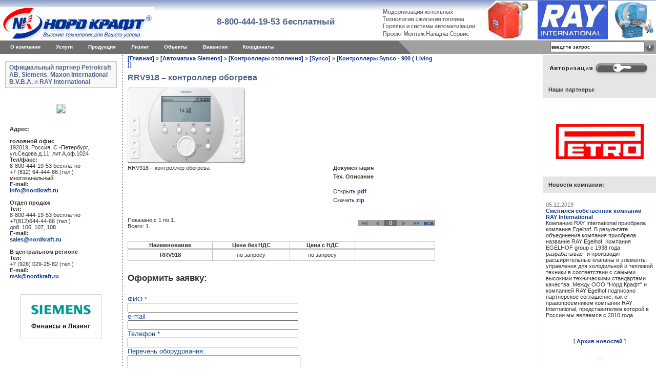

--- FILE ---
content_type: text/html; charset=windows-1251
request_url: https://www.nordkraft.ru/category237.html
body_size: 10159
content:
<!DOCTYPE HTML PUBLIC "-//W3C//DTD HTML 4.01 Transitional//EN" "http://www.w3.org/TR/html4/loose.dtd">
<HTML>
<HEAD>
    <LINK rel=stylesheet type=text/css href="image2/cssstyles.css">
    <meta name="yandex-verification" content="4fd653914f23499d"/>
                            <TITLE>RRV918 – контроллер обогрева</TITLE>
            <meta name="Description" content="RRV918 – контроллер обогрева. Nordkraft.ru - Высокие технологии для вашего успеха!">
                <meta name="cmsmagazine" content="8600066f3dc2bcb6499e86ddf50ca314"/>
    <meta http-equiv="Content-Type" content="text/html; charset=windows-1251">
    <meta name="google-site-verification" content="GXAjpcxIvSMOIDkRUVCaZG9DWPH7PMKT7o1TMbRzNzs"/>
    <link rel="icon" href="/favicon.ico" type="image/x-icon">
    <link rel="shortcut icon" href="/favicon.ico" type="image/x-icon">
    <LINK href="styles.css" rel=stylesheet title="StyleSheet" type="text/css">
    <link rel="stylesheet" type="text/css" href="menystyle.css">
    <link href="styles2.css" rel=stylesheet title="StyleSheet" type="text/css">
            <link rel="stylesheet" type="text/css" href="news_slider.css"> 

    <script type="text/javascript" src="https://ajax.googleapis.com/ajax/libs/jquery/1.4/jquery.min.js"></script>
    
   
    <script type="text/javascript" src="js/fancybox/jquery.fancybox-1.3.4.pack.js"></script>
    <script type="text/javascript" src="js/fancybox/jquery.easing-1.3.pack.js"></script>
    <script type="text/javascript" src="js/fancybox/jquery.mousewheel-3.0.4.pack.js"></script>
    <link rel="stylesheet" href="js/fancybox/jquery.fancybox-1.3.4.css" type="text/css" media="screen"/>

    
    <script type="text/javascript" src="jquery.scrollTo.js"></script>     <script type="text/javascript" src="news_slider.js"></script> 
    <!-- <link href="stylezoom.css" rel="stylesheet" type="text/css"/>
    <link href="/stylezoom.css" rel="stylesheet" type="text/css"/>
	-->

    
    <!--script type="text/javascript" src="js/jquery.anythingslider.min.js"></script-->
    <script type="text/javascript" src="/js/jquery.anythingslider.min.js"></script>
    <!--<link href="anythingslider.css" rel="stylesheet" type="text/css">
    <link href="/anythingslider.css" rel="stylesheet" type="text/css">
	-->
    
        <script type="text/javascript">
            $(document).ready(function () {
                $(function () {
                    $("a.complaints").fancybox({});
                    $("a#login_ajax_window").fancybox({});
                    $("#zakaz_fancy2").fancybox({});
                    $("a#ajax").fancybox({});
                    $('#features').anythingSlider({
                        theme: "nordkraft",
                        mode: 'f',
                        easing: "swing", // Anything other than "linear" or "swing" requires the easing plugin
                        autoPlay: true, // This turns off the entire FUNCTIONALY, not just if it starts running or not.
                        delay: 3000, // How long between slide transitions in AutoPlay mode
                        startStopped: false, // If autoPlay is on, this can force it to start stopped
                        animationTime: 1300, // How long the slide transition takes
                        infiniteSlides: true,
                        buildArrows: false,
                        clickControls: "click",
                        buildStartStop: false,
                        startPanel: 1,
                        hashTags: false, // Should links change the hashtag in the URL?
                        buildNavigation: false, // If true, builds and list of anchor links to link to each slide
                        pauseOnHover: false // If true, and autoPlay is enabled, the show will pause on hover
                    });

                    $('.headslider').anythingSlider({
                        theme: "nordkraft",
                        mode: 'f',
                        width: 550,
                        height: 77,
                        resizeContents: false,
                        playRtl: true,
                        easing: "swing", // Anything other than "linear" or "swing" requires the easing plugin
                        autoPlay: true, // This turns off the entire FUNCTIONALY, not just if it starts running or not.
                        delay: 4000, // How long between slide transitions in AutoPlay mode
                        startStopped: false, // If autoPlay is on, this can force it to start stopped
                        animationTime: 1300, // How long the slide transition takes
                        infiniteSlides: true,
                        buildArrows: false,
                        clickControls: "click",
                        buildStartStop: false,
                        startPanel: 1,
                        hashTags: false, // Should links change the hashtag in the URL?
                        buildNavigation: false, // If true, builds and list of anchor links to link to each slide
                        pauseOnHover: false // If true, and autoPlay is enabled, the show will pause on hover
                    });

                    $('.logoslider').anythingSlider({
                        theme: "nordkraft",
                        mode: 'f',
                        width: 220,
                        height: 135,
                        resizeContents: false,
                        playRtl: true,
                        easing: "swing", // Anything other than "linear" or "swing" requires the easing plugin
                        autoPlay: true, // This turns off the entire FUNCTIONALY, not just if it starts running or not.
                        delay: 3000, // How long between slide transitions in AutoPlay mode
                        startStopped: false, // If autoPlay is on, this can force it to start stopped
                        animationTime: 1300, // How long the slide transition takes
                        infiniteSlides: true,
                        buildArrows: false,
                        clickControls: "click",
                        buildStartStop: false,
                        startPanel: 1,
                        hashTags: false, // Should links change the hashtag in the URL?
                        buildNavigation: false, // If true, builds and list of anchor links to link to each slide
                        pauseOnHover: false // If true, and autoPlay is enabled, the show will pause on hover
                    });
                });
            });

    
      
    
  
        </script>
    

    <script type="text/javascript">
        
        $(document).ready(function () {
            $("a#forfancy").fancybox();
            $("a#modernizacia_kot").fancybox();
        });


        $(document).ready(function () {

            /* Apply fancybox to multiple items */
            $("a.modernizacia_kot").fancybox({
                'transitionIn': 'elastic',
                'transitionOut': 'elastic',
                'speedIn': 600,
                'speedOut': 200,
                "frameWidth": 1185,	// ширина окна, px (425px - по умолчанию)
                "frameHeight": 600, // высота окна, px(355px - по умолчанию)
                'overlayShow': false
            });

        });


        <!--


        function initPostBBCode(context)
        {
        initSpoilers(context);
        }
        function initSpoilers(context)
        {
        var context = context || 'body';
        $('div.spoiler-head', $(context))
        .click(function(){
        $(this).next('div.spoiler-body').slideToggle('fast');
        })
        ;
        }
        $(document).ready(function(){
        initSpoilers('body');
        });
        -->
        
    </script>
    
        <script>
            (function (i, s, o, g, r, a, m) {
                i['GoogleAnalyticsObject'] = r;
                i[r] = i[r] || function () {
                    (i[r].q = i[r].q || []).push(arguments)
                }, i[r].l = 1 * new Date();
                a = s.createElement(o),
                    m = s.getElementsByTagName(o)[0];
                a.async = 1;
                a.src = g;
                m.parentNode.insertBefore(a, m)
            })(window, document, 'script', '//www.google-analytics.com/analytics.js', 'ga');

            ga('create', 'UA-42134089-1', 'nordkraft.ru');
            ga('send', 'pageview');

        </script>
    
    <script type="text/javascript" src="js/zoomi.js"></script>

    <script type="text/javascript">
        
        $(function () {
            $("#forfancy2").fancybox();
            $('#zoomme img').zoom1().click(function () {
                $(this).zoom2().fadeIn().click(function () {
                    $(this).hide();
                    return false;
                })
                    .end().parent().addClass('red');
                return false;
            });

            for (i = 1; i <= 5; ++i)
                $('#bleach').append('<img class="zoomi" src="bleach/' + i + '.jpg" height="110">');
            $('#bleach img.zoomi').zoomi();

            $('.bw img')
                .zoom1().mouseover(function () {
                $(this).zoom2().fadeIn();
            })
                .zoom2().mouseout(function () {
                $(this).fadeOut(1600);
            });
        });
        
    </script>

    <script type="text/javascript" src="coolmenu.js"></script>
    <script type="text/javascript" src="menuitems.js"></script>
        <SCRIPT>
        
        <!--
        function MM_jumpMenu(targ, selObj, restore) {
            eval(targ + ".location='" + selObj.options[selObj.selectedIndex].value + "'");
            if (restore) selObj.selectedIndex = 0;
        }

        -->
        
    </SCRIPT>


    
    <!-- Yandex.Metrika counter -->
<script type="text/javascript" >
   (function(m,e,t,r,i,k,a){m[i]=m[i]||function(){(m[i].a=m[i].a||[]).push(arguments)};
   m[i].l=1*new Date();k=e.createElement(t),a=e.getElementsByTagName(t)[0],k.async=1,k.src=r,a.parentNode.insertBefore(k,a)})
   (window, document, "script", "https://mc.yandex.ru/metrika/tag.js", "ym");

   ym(4393693, "init", {
        clickmap:true,
        trackLinks:true,
        accurateTrackBounce:true,
        webvisor:true
   });
</script>
<noscript><div><img src="https://mc.yandex.ru/watch/4393693" style="position:absolute; left:-9999px;" alt="" /></div></noscript>
<!-- /Yandex.Metrika counter -->

</HEAD> <!-- onunload="GUnload()" -->
<body marginwidth="0" marginheight="0" topmargin="0" leftmargin="0" id="container">
<script type="text/javascript">new COOLjsMenu("menu1")</script>
<!--div style="position:absolute;left:250px; top:0px;"><img src="images/nordkraft_9may.png" alt="" border="0"></div-->
<table class="main" cellpadding="0" cellspacing="0">
    <tr>
        <td style="height:77px">
            <!-- <img src="/images/winterbg.png" alt="" class="winterbg"/> -->
            <table style="width:100%;height:77px;" cellpadding="0" cellspacing="0">
                <tr>
                    <td style="background-image:url('/images/p_02.gif');" valign="bottom"><a href="/"><img src="images/nk_rus_animated.gif" alt="" width="300" height="63" border="0"></a></td>
                    <td width="420px;" background="images/p_02.gif"><img src="images/spacer.gif" alt="" width="1" height="1" border="0"></td>
                    <td width="30%" align="center" background="images/p_02.gif"><!-- <img src="images/spacer.gif" alt="" width="1" height="25" border="0"><br><img src="images/p_04.gif" alt="" width="197" height="46" border="0"> --><span style=" font-size: 17px;margin-top: 10px;display: block;color: #51658c;font-weight: bold;">8-800-444-19-53 бесплатный</span></td>
                    <!--td width="30%" align="center" background="images/p_02.gif"><img src="images/spacer.gif" alt="" width="1" height="25" border="0"><br><img src="images/p_05.gif" alt="" width="217" height="46" border="0"></td>
                    <td width="30%" align="center" background="images/p_02.gif"><div style="padding-left:20px;padding-top:26px;" align="left">
                    <strong>Тел:</strong> +7 (812) 644-44-66 (многоканальный)<br>
                    <strong>Факс:</strong> +7 (812) 644-44-68<br>
                    <strong>E-mail:</strong> <a href="mailto:info@nordkraft.ru">info@nordkraft.ru</a></div></td-->

                    <td style="width:550px;background-image: url('/images/p_02.gif');" align="right" valign="bottom">
                        <!-- SLIDER -->
                        <div class="headslider" style="position:relative;">
                          <div style="position:absolute; top:0px; right:0px;"><img src="/images/flash_resources/top-banner_01.jpg" width="550" height="77"></div>
                          <div style="position:absolute; top:0px; right:0px;"><img src="/images/flash_resources/top-banner_02.jpg" width="550" height="77"></div>
                          <div style="position:absolute; top:0px; right:0px;"><img src="/images/flash_resources/top-banner_03.jpg" width="550" height="77"></div>
                          <div style="position:absolute; top:0px; right:0px;"><img src="/images/flash_resources/top-banner_04.jpg" width="550" height="77"></div>
                          <div style="position:absolute; top:0px; right:0px;"><img src="/images/flash_resources/top-banner_05.jpg" width="550" height="77"></div>
                          <div style="position:absolute; top:0px; right:0px;"><img src="/images/flash_resources/top-banner_06.jpg" width="550" height="77"></div>
                          <div style="position:absolute; top:0px; right:0px;"><img src="/images/flash_resources/top-banner_07.jpg" width="550" height="77"></div>
                          <div style="position:absolute; top:0px; right:0px;"><img src="/images/flash_resources/top-banner_08.jpg" width="550" height="77"></div>
                          <div style="position:absolute; top:0px; right:0px;"><img src="/images/flash_resources/top-banner_09.jpg" width="550" height="77"></div>
                        </div>
                        <!-- /SLIDER -->
                    </td>
            </table>
        </td>
    </tr>
    <tr>
        <td height="1"><img src="images/spacer.gif" alt="" width="1" height="1" border="0"></td>
    </tr>
    <tr>
        <td height="1">
            <table width="100%" height="1" cellpadding="0" cellspacing="0" border="0">
                <tr>
                    <td width="13" bgcolor="#323232"><img src="images/spacer.gif" alt="" width="13" height="1" border="0"></td>
                    <td width="188" bgcolor="#323232"><img src="images/spacer.gif" alt="" width="188" height="1" border="0"></td>
                    <td width="100%" bgcolor="#323232"><img src="images/spacer.gif" alt="" width="755" height="1" border="0"></td>
                </tr>
            </table>
        </td>
    </tr>
    <tr>
        <td><img src="images/spacer.gif" alt="" width="1" height="1" border="0"></td>
    </tr>
    <tr>
        <td height="26">
            <table width="100%" height="26" cellpadding="0" cellspacing="0" border="0">
                <tr valign="middle">
                    <td width="577" bgcolor="#6F6F6F" background="images/p_10.gif" valign="bottom">
                        <div class="menutop">
                            <img src="images/spacer.gif" alt="" width="757" height="5" border="0"><br>
                            <img src="images/spacer.gif" alt="" width="14" height="1" border="0">
                            <div class="menutopfloat">
                                <a href="/">O компании</a>
                                <div>
                                    <a href="/catalogue_article.html">Статьи</a>
                                    <a href="/certificatearchive.html">Сертификаты</a>
                                    <a href="/licencearchive.html">Лицензии</a>
                                    <a href="/otziv.html">Отзывы клиентов</a>
                                    <a href="/newsarchive.html">Архив новостей</a>
                                </div>
                            </div>
                            <div class="menutopfloat">
                                <a href="/uslugi.html">Услуги</a>
                                <div>
                                    <a href="/category75.html">Автоматика котельных</a>
                                    <a href="/modernizaciya.html">Реконструкция котельных</a>
                                    <a href="/proektirovanie_kotelnyh/">Проектирование котельных</a>
                                    <a href="/podbor.html">Подбор и поставка оборудования</a>
                                    <a href="/montazh/">Монтаж и наладка котельных</a>
                                    <a href="/teh_obsluzhivanie/">Техническое обслуживание котельных</a>
                                    <a href="/nord-water/">Химводоподготовка котельных</a>
                                    <a href="/tehperevooruzheniye/">Техперевооружение котельных</a>
                                    <a href="/stroitelstvo/">Строительство и монтаж котельных и котельного оборудования</a>
                                </div>
                            </div>
                            <div class="menutopfloat">
                                <a href="/catalogue.html">Продукция</a>
                                <div>
                                    <a href="/catalogue2.html">Продукция горелки</a>
                                    <a href="/category75.html">Автоматика NordVision ™</a>
                                    <a href="/categorygor4.html">Горелки Petro</a>
                                    <a href="/categorygor1.html">Горелки Maxon</a>
                                    <a href="/category8.html">Автоматика Siemens</a>
                                    <a href="/categorygor25.html">Горелки Ray International</a>
                                    <!-- <a href="/categorygor6.html">Oilon</a> -->
                                    <!-- <a href="/categorygor5.html">Weishaupt</a> -->
                                    <!-- <a href="/categorygor24.html">Noviter Oy</a> -->
                                    <!-- <a href="/category74.html">Ferrari</a> -->
                                    <a href="/category321.html">Контроллеры Unitronics</a>
                                    <a href="/offer.html">Запрос цены</a>
                                </div>
                            </div>
                            <div class="menutopfloat">
                                <a href="/logfinliz.html">Лизинг</a>
                            </div>
                            <div class="menutopfloat">
                                <a href="/object.html">Объекты</a>
                            </div>
                            <div class="menutopfloat">
                                <a href="/vacancyarchive.html">Вакансии</a>
                                <div>
                                    <a href="/offer.html">Отправить резюме</a>
                                </div>
                            </div>
                            <div class="menutopfloat">
                                <a href="/address.html">Координаты</a>
                                <div>
                                    <a href="/kak_nas_naiti.html">Как нас найти</a>
                                    <a href="/staff.html">Контакты</a>
                                    <a href="/rekviziti.html">Реквизиты</a>
                                    <a href="/offer.html">Обратная связь</a>
                                </div>
                            </div>
                        </div>
                    </td>
                    <td width="26" bgcolor="#6F6F6F" valign="top" align="right"><img src="images/p_11.gif" alt="" width="27" height="26" border="0"></td>
                    <form name="searchallform" method="post" action="index.php" style="margin:0px; padding:0px;">
                        <td width="100%" bgcolor="#A1A1A1" background="images/p_12.gif" valign="top" align="right"><img src="images/spacer.gif" alt="" width="172" height="1" border="0"><br>
                            <table width="100%" align="left" cellpadding="0" cellspacing="0" border="0">
                                <tr>
                                    <td align="right"><input type=hidden name=status value="dosearch"><input type="text" name=searchtext value=введите&nbsp;запрос onclick="this.value=''" style="width:180px; height:17px;font-size:10px;"></td>
                                    <td width="22"><A href="javascript:document.forms.searchallform.submit()">
                                            <img src="images/spacer.gif" alt="" width="8" height="1" border="0"><br><img src="images/p_15.gif" onMouseOver="this.src='images/p_15.gif';" onMouseOut="this.src='images/p_15.gif';" alt="Начать поиск" width="20" height="20" border="0"></a><img src="images/spacer.gif" alt="" width="2" height="1" border="0"></td>
                            </table>
                        </td>
                    </form>
                </tr>
            </table>
        </td>
    </tr>
    <tr>
        <td height="1"><img src="images/spacer.gif" alt="" width="1" height="1" border="0"></td>
    </tr>
    <tr>
        <td>
            <table width="100%" height="1" cellpadding="0" cellspacing="0" border="0">
                <tr>
                    <td width="100%" bgcolor="#BFBFBF"><img src="images/spacer.gif" alt="" width="956" height="1" border="0"></td>
                </tr>
            </table>
        </td>
    </tr>


    <tr>
        <td height="100%" valign="top">
            <table width="100%" height="100%" cellpadding="0" cellspacing="0" border="0">
                <tr>
                    <td width="218" valign="top" style="padding-right:10px;padding-left:10px;"><img src="images/spacer.gif" alt="" width="218" height="12" border="0"><br>

                        <div style="font-size:12px; color: #51658c; padding:4px 4px 4px 7px; background-color:#f8f8f8; border: #bDbdbd 1px solid; margin-bottom:20px;">
                            <b>Официальный партнер</b> <b>Petrokraft AB</b>, <b>Siemens</b>, <b>Maxon International B.V.B.A.</b> и <b>RAY International</b>
                            <!--img src="images/zakaz.jpg" border="0" height="62" width="206"-->
                        </div>

                        <!--a href="index.html"><img src="images/icon_home.gif" alt="главная" height="11" width="16" border="0"></a> <a href="mailto:info@nordkraft.ru"><img src="images/icon_mail.gif" alt="E-mail" height="11" width="16" border="0"></a> <a href="#top"><img src="images/icon_top.gif" alt="Ссылки" height="11" width="16" border="0"></a><br-->
                        <br>
                                                    <p align="center"><a href="https://hit.sbt.siemens.com/HIT/fs_global.aspx?lang=ru&RC=RU" rel="nofollow" target="_blank"><img style="border: 1px solid #cccccc" src="../upload/images/foto/sim-xit.gif" alt=" " width="140" height="200"/></a></p>
                            <br>
                        
                        <!-- Координаты -->
                           <strong>Адрес:</strong><br><br>
                           <strong>головной офис</strong><br>
                           192019, Россия, С.-Петербург,<br>
                           ул.Седова д.11, лит.А,оф.1024<br>
                           <strong>Тел/факс:</strong><br>
                           8-800-444-19-53  бесплатно<br>
                           +7 (812) 64-444-66 (тел.)    многоканальный<br>
                           <strong>E-mail:</strong><br>
                           <a href="mailto:info@nordkraft.ru">info@nordkraft.ru</a><br><br>
                           <strong>Отдел продаж</strong><br>
                           <strong>Тел:</strong><br>
                           8-800-444-19-53 бесплатно<br>
                           +7(812)644-44-66 (тел.)<br>
                           доб. 106, 107, 108<br>
                           <strong>E-mail:</strong><br>
                           <a href="mailto:sales@nordkraft.ru">sales@nordkraft.ru</a><br><br>


                           <strong>В центральном регионе</strong><br>
                           <strong>Тел:</strong><br>
                           +7 (926) 029-25-82 (тел.)<br>
                           <strong>E-mail:</strong><br>
                           <a href="mailto:msk@nordkraft.ru">msk@nordkraft.ru</a>
                        <p> </p>

                        <p align="center"><a href="/logfinliz.html" target="_blank"><img src="/images/logfinliz.jpg" width="150" height="80" alt="" border="0" style="padding:3px; border:1px solid #cccccc;"></a></p>
                        <br><br><br>
                        <p align="center"><!--img width="210px;" src="/images/new_year/tree.jpg"--></p>
                        <!-- / не координаты-->


                    </td>
                    <td width="1" bgcolor="#B7B7B7" background="images/vertic.gif"><img src="images/spacer.gif" alt="" width="1" height="1" border="0"></td>


                    <td valign="top" style="padding-left: 10px;">
                                                <table width="600" height="100%" cellpadding="20" cellspacing="0" border="0">
                                                            <tr>
                                    <td valign="top"><!---img src="images/spacer.gif" alt="" width="775" height="1" border="0"><br-->

                                        <!-- для вывода сообщений об ошибках -->
                                                                                                                        <!--начало Контента-->
                                                                                    <div><a href=/>[Главная]</a> &raquo; <a href="category8.html">[Автоматика Siemens]</a> &raquo; <a href="category178.html">[Контроллеры отопления]</a> &raquo; <a href="category210.html">[Synco]</a> &raquo; <a href="category232.html">[Контроллеры Synco - 900 ( Living )]</a></div>                                                                                    <table width=100% cellpadding=0 cellspacing=0 border=0>
                                                <tr>
                                                    <td>
                                                        <!-- описание категории -->
                                                                                                                    <h1>RRV918 – контроллер обогрева</h1>
                                                            <img src="images/CatGood_pics/CatGood_Picfile/237.jpg" alt="RRV918 – контроллер обогрева" style="margin-right:12px;">                                                                                                                                                                    </td>
                                                </tr>
                                                <tr>
                                                    <td>
                                                                                                            </td>
                                                </tr>
                                                <tr>
                                                    <td>
                                                                                                                    <div class="text"><table border="0" cellspacing="0" cellpadding="5" width="100%"><tbody><tr><td valign="top"><p>RRV918 &ndash; контроллер обогрева </p></td><td valign="top"><p><strong>Документация<br />    Тех. Описание </strong></p>  <p>Открыть <a href="../upload/images/files/023_rrv918_01_en.pdf" target="_blank">pdf</a><br />    Скачать <a href="../upload/images/files/023_rrv918_01_en.zip">zip </a></p></td></tr></tbody></table></div>
                                                            <!--<img src="images/spacer.gif" alt="" width="1" height="5">-->
                                                                                                                                                                            <a name="goodslist"> </a>
                                                            <!-- Кнопки листания -->
                                                                                                                            <table border=0 width="100%" cellpadding="0" cellspacing="0">
	<tr>
		<td align="left">
					<div>Показано с 1 по 1.<br>
										Всего: 1.
					</div></td>
		<td align="right"><table border=0 cellpadding=2 cellspacing=1>
		<tr>
												<div class="text6">
					<!-- A89169-->
						<td width=25 align=center valign=middle bgcolor="#a1a1a1" tbackground="images/spacer.gif" title="На первую страницу" class="text6">
							<font style="color:#10388b;">&laquo;&laquo;</font></td>
																<div class="text6">
					<!-- A89169-->
						<td width=25 align=center valign=middle bgcolor="#a1a1a1" tbackground="images/spacer.gif" title="На предыдущую страницу" class="text6">
							<font style="color:#10388b;">&laquo;</font></td>
																	<td width=25 align=center valign=middle bgcolor="#6f6f6f" background="images/spacer.gif" title="Текущая страница" class="text6">
							<font style="color:#ffffff;">0</font></td>
																	<div class="text6">
					<!-- A89169-->
						<td width=25 align=center valign=middle bgcolor="#a1a1a1" tbackground="images/spacer.gif" title="На следующую страницу" class="text6">
							<font style="color:#10388b;">&raquo;</font></td>
																<div class="text6">
					<!-- A89169-->
						<td width=25 align=center valign=middle bgcolor="#a1a1a1" tbackground="images/spacer.gif" title="На последнюю страницу" class="text6">
							<font style="color:#10388b;">&raquo;&raquo;</font></td>
																	<td width=25 align=center valign=middle bgcolor="#a1a1a1" background="images/spacer.gif" class="text6">
							<a href="sortGood_ID.asc.category.id237.page10000.html" style="color:#10388b;" title="Показать все записи">все</a>
						</td>
					</div>
									</tr>
	</table></td>
	</tr>
</table>                                                                                                                        <br>
                                                            <br>
                                                            <!-- Таблица с товарами -->
                                                            <table width="100%" cellspacing="0" border="0" cellpadding="2" class="goot">
		<tr>
			<td align="center" valign="middle"><strong>Наименование</strong></td>
			<td align="center" valign="middle"><strong>Цена без НДС</strong></td>
			<td align="center" valign="middle"><strong>Цена с НДС</strong></td>
						<td align="center" valign="middle"><strong>&nbsp;</strong></td>
		</tr>
		
						<tr>
		<td colspan="4"><img src="images/spacer.gif" alt="" width="1" height="1" border="0"></td>
	</tr>
		<tr style="background:#FFFFFF;">
	
	
		<td align="center">
			<strong>RRV918</strong></a><br>
			
		</td>
		<td align="center" style="padding:0px;margin:0px;">по запросу</td>
		<td align="center" style="padding:0px;margin:0px;">по запросу</td>
				<td align="center" style="padding:0px;margin:0px;" valign="middle">			<form>
			<img src="images/spacer.gif" alt="" width="77" height="21" border="0" align="middle">
			</form>
			</td>
	</tr>		</table>

                                                            <!-- Кнопки листания -->
                                                            <br>
                                                            <br>
                                                                                                            </td>
                                                </tr>
                                            </table>
                                                                                            <h2>Оформить заявку: <br></h2><br>

				<form id="zayavka" class="addnote" method="post" action="/category.html#info5" >
		
			<br>
				<label  ><font size="2" color="#184d94" face="Helvetica">ФИО * </font></label><br>
				<input  size="40" name='FIO' value= ><br>

				
				<label  ><font size="2" color="#184d94" face="Helvetica">e-mail</font></label><br>
				<input  size="40" name='klientMail' value= ><br>
			
				<label   ><font size="2" color="#184d94" face="Helvetica">Телефон * </font></label><br>
				<input  size="40" name='telefon' value=><br>
				
				
				<label  ><font size="2" color="#184d94" face="Helvetica">Перечень оборудования:</font></label><br>
				
				<textarea  name='zakaz' cols="40" rows="5" ></textarea><br>
				
								<label  >Введите код безопасности * </label><br>
				
			<img src=./captcha/captchaserver.php><br><input type=text name=code></br><br>
			
			
			<p>Нажимая на кнопку, вы даете согласие на <a href="/privacy.html" target="_blank">обработку своих персональных данных</a></p>
			<INPUT type=submit value=Отправить>
			<INPUT type=hidden value="dozayavka" name=zayavka_status>							
		
				
			<hr />
			<p>* &mdash; поля, обязательные для заполнения</p><br>
			
		</form>
		

		<!--CENTER>
		<div style="width:730px;">
				<li style="display:inline-block; margin:0 10px 10px 0; overflow:hidden; position:relative; vertical-align:top; float: left;">
					<img align="center" height="74,5px;" src="images/logos/rockwool.jpg" border="1px" alt="Талосто" >
				</li>
				<li style="display:inline-block; margin:0 10px 10px 0; overflow:hidden; position:relative; vertical-align:top; float: left;">
					<img align="center" height="74,5px;" src="images/logos/ford.jpg" border="1px" alt="Ford">
				</li>
				<li style="display:inline-block; margin:0 10px 10px 0; overflow:hidden; position:relative; vertical-align:top; float: left;">
					<img align="center" height="74,5px;" src="images/logos/toyota.jpg" border="1px" alt="Toyota">
				</li>
				<li style="display:inline-block; margin:0 10px 10px 0; overflow:hidden; position:relative; vertical-align:top; float: left;">
					<img align="center" height="74,5px;" src="images/logos/rsv.gif" border="1px" alt="Русский Стандарт">
				</li>
				<li style="display:inline-block; margin:0 10px 10px 0; overflow:hidden; position:relative; vertical-align:top; float: left;">
					<img align="center" height="74,5px;" src="images/logos/gosznak.gif" border="1px" alt="Гознак">
				</li>
				<li style="display:inline-block; margin:0 10px 10px 0; overflow:hidden; position:relative; vertical-align:top; float: left;">
					<img align="center" height="54,5px;" src="images/logos/mostotrest.jpg" border="1px" alt="Мостотрест">
				</li>
				<li style="display:inline-block; margin:0 10px 10px 0; overflow:hidden; position:relative; vertical-align:top; float: left;">
					<img align="center" height="54,5px;" src="images/logos/lkz.jpg" border="1px" alt="Лужский Консервный Завод">
				</li>
				<li style="display:inline-block; margin:0 10px 10px 0; overflow:hidden; position:relative; vertical-align:top; float: left;">
					<img align="center" height="54,5px;" src="images/logos/hlebniydom.gif" border="1px" alt="Хлебный дом">
				</li>
				<li style="display:inline-block; margin:0 10px 10px 0; overflow:hidden; position:relative; vertical-align:top; float: left;">
					<img align="center" height="56px;" src="images/logos/kraftfoods.gif" border="1px" alt="Kraftfoods">
				</li>
				<li style="display:inline-block; margin:0 10px 10px 0; overflow:hidden; position:relative; vertical-align:top; float: left;" >
					<img align="center" height="56px;" src="images/logos/fm.jpg" border="1px" alt="pholip morris">
				</li>
				<li style="display:inline-block; margin:0 10px 10px 0; overflow:hidden; position:relative; vertical-align:top; float: left;" >
					<img align="center" height="56px;" src="images/logos/nokian.gif" border="1px" alt="Nokian tires">
				</li>
				<li style="display:inline-block; margin:0 10px 10px 0; overflow:hidden; position:relative; vertical-align:top; float: left;" >
					<img align="center" height="56px;" src="images/logos/klenker.jpg" border="1px" alt="Klenker pentaplast">
				</li>
		</div>
		</CENTER-->		
		
		
		                                                                                        <!-- ############################################## -->
                                            <!-- конец Контента-->
                                </tr>
                                <tr>
                                    <td valign="bottom">
                                        <p>
                                        <div style="line-height: 16px; font-family: Arial; color: #10388B;">
                                            <a href="/"><font style="text-decoration: none;">O компании</font></a> |
                                            <a href="/newsarchive.html"><font style="text-decoration: none;">Новости</font></a> |
                                            <a href="/gorel.html"><font style="text-decoration: none;">Продукция</font></a> |
                                            <a href="/kotel.html"><font style="text-decoration: none;">Техническая информация</font></a> |
                                            <a href="/object.html"><font style="text-decoration: none;">Объекты</font></a> |
                                            <a href="/address.html"><font style="text-decoration: none;">Координаты</font></a> |
                                            <a href="/privacy.html"><font style="text-decoration: none;">Политика конфиденциальности</font></a>

                                        </div>
                                        </p>


                                    </td>
                                </tr>
                            </table>
                            </td>
                            <td width="1" bgcolor="#B7B7B7" background="images/vertic.gif"><img src="images/spacer.gif" alt="" width="1" height="1" border="0"></td>
                            <td width="218" valign="top">

                                <div class="spoiler-head"><img border="0" src="images/auth.gif" alt="Блок авторизации:(развернуть)" align="top" height="30" width="200"></div>
                                <div style="display: block; display:none" class="spoiler-body">
                                    <div class=row1>                                            <!-- форма для регистрации пользователей -->
                                            <div style="text-align:center;padding:10px; background-color:#f9f9f7; margin:1px;">
                                                <form name=login action=index.php method=post>
                                                    <input type=hidden name=status value="login">
                                                    e-mail:<br>
                                                    <input type="text" name=email style="width:112px; height:21px;"><br>
                                                    пароль:<br>
                                                    <input type="password" name=password style="width:112px; height:21px;"><br><img src="images/spacer.gif" alt="" width="1" height="7" border="0"><br><input type="image" src="images/signup/auth_submit.gif"
                                                                                                                                                                                                              onMouseOver="this.src='images/signup/auth_submit.gif';"
                                                                                                                                                                                                              onMouseOut="this.src='images/signup/auth_submit.gif';"
                                                                                                                                                                                                              alt="Войти" width="76" height="21" border="0"
                                                                                                                                                                                                              align="absmiddle"><br>
                                                    <img src="images/spacer.gif" alt="" width="1" height="2" border="0"><br>
                                                    <a href="signup.html">Зарегистрироваться</a><br><br>
                                                    <a href="zachem.html">Зачем регистрироваться?</a><br><br>
                                                    <a href="lostpass.html">Забыли пароль?</a>
                                                </form>
                                            </div>
                                        
                                                                                <div style="padding:10px; background-color:#f5f5f5; margin:1px;">
                                            <strong>Курсы валют:</strong><br>
                                                                                                                                                1 EUR = 91.25 руб.
                                                    <br>
                                                                                                                                                                                                1 USD = 77.02 руб.
                                                    <br>
                                                                                                                                                                                                10 SEK = 44.92 руб.
                                                                                                                                        <br><br>Ваш личный номер:<strong> 788998</strong>
                                        </div>
                                    </div>
                                </div>

                                <!-- конец блока регистрации пользователя -->
                                <div style="padding:10px; background-color:#e5e5e5; margin-top:1px; margin-bottom:12px;"><strong>Наши партнеры:</strong></div>
                                <table height="1">
                                    <td>
                                        <tr>
                                            <div style="position:relative; padding-top:5px;">
                                                <div id="features">


                                                </div>
                                            </div>
                                            </td></tr>
                                </table>
                                </div>
                                <!-- SLIDER -->
                                <div class="logoslider" style="position:relative;">
                                  <div style="position:absolute; top:0px; right:0px;"><!--a href="/categorygor4.html"--><img src="/images/logo_petro.png" width="220" height="135"><!--/a--></div>
                                  <div style="position:absolute; top:0px; right:0px;"><!--a href="/categorygor6.html"--><img src="/images/logo_oi.png" width="220" height="135"><!--/a--></div>
                                  <div style="position:absolute; top:0px; right:0px;"><!--a href="/categorygor25.html"--><img src="/images/logo_ray.png" width="220" height="135"><!--/a--></div>
                                </div>
                                <!-- /SLIDER -->
                                <!-- Новости -->
                                <div style="padding:10px; background-color:#e5e5e5; margin-top:1px; margin-bottom:12px;"><strong>Новости компании:</strong></div>

                                <!-- BEGIN Новости компании -->
                                                                <div id="slider">
                                    <div style="height: 50px;" id="mask-excerpt">
                                        <ul id="excerpt">
                                                                                            <li style="height: 50px;"><span class="date">05.12.2019</span><br>
                                                    <a href="news71.html">Сменился собственник компании RAY International</a><br>
                                                    Компанию RAY International приобрела компания Egelhof. В результате объединения компания приобрела название RAY Egelhof.  Компания EGELHOF  group с 1938 года разрабатывает и производит расширительные клапаны и элементы управления для холодильной и тепловой техники в соответствии с самыми высокими техническими стандартами качества. Между ООО &quot;Норд Крафт&quot; и компанией RAY Egelhof подписано партнерское соглашение, как с правопреемником компании RAY International, представителем которой в России мы являемся с 2010 года.</li>
                                                                                            <li style="height: 50px;"><span class="date">07.12.2017</span><br>
                                                    <a href="news70.html">Партнерская конференция Сименс в Москве.</a><br>
                                                    Департамент автоматизации и безопасности зданий пригласил своих партнеров принять участие в ежегодной партнерской конференции 2017.</li>
                                                                                            <li style="height: 50px;"><span class="date">05.09.2017</span><br>
                                                    <a href="news69.html">Мы  построили хоккейную площадку в Дубровке</a><br>
                                                    Наша компания оказала помощь родной стороне (ведь, как известно, история образования компании Норд Крафт, берет начало именно в этом сельском поселении) с постройкой современной, пластиковой хоккейной коробки, которая соответствует современному хоккейному регламенту, принятому НХЛ: размер площадки составляет  56*26 метров.</li>
                                                                                    </ul>
                                    </div>
                                </div>
                                                                <!-- END Новости компании -->

                                <div align="center">[ <a href="/newsarchive.html">Архив новостей</a> ]</div>
                                <br><br>


                                <!--div style="/*! display: inline-block; *//*! position: relative; *//*! margin-bottom: 20px; */width: 100%;text-align: center;margin-top: 10px;">
                                    <a href="/plavim.html">
                                        <img src="/images/FWBw2bztcGY.jpg" style="margin-right:12px; height: 77px;">
                                    </a>
                                    <br>
                                </div>

                                <br><br-->

                                <div align="center"><!-- Gismeteo informer START -->
<link rel="stylesheet" type="text/css" href="https://ost1.gismeteo.ru/assets/flat-ui/legacy/css/informer.min.css">
<div id="gsInformerID-32JB240lvdiB17" class="gsInformer" style="width:170px;height:156px">
    <div class="gsIContent">
        <div id="cityLink">
            <a href="https://www.gismeteo.ru/weather-sankt-peterburg-4079/" target="_blank" title="Погода в Санкт-Петербурге">
                <img src="https://ost1.gismeteo.ru/assets/flat-ui/img/gisloader.svg" width="24" height="24" alt="Погода в Санкт-Петербурге">
            </a>
            </div>
        <div class="gsLinks">
            <table>
                <tr>
                    <td>
                        <div class="leftCol">
                            <a href="https://www.gismeteo.ru/" target="_blank" title="Погода">
                                <img alt="Погода" src="https://ost1.gismeteo.ru/assets/flat-ui/img/logo-mini2.png" align="middle" border="0" width="11" height="16" />
                                <img src="https://ost1.gismeteo.ru/assets/flat-ui/img/informer/gismeteo.svg" border="0" align="middle" style="left: 5px; top:1px">
                            </a>
                            </div>
                            <div class="rightCol">
                                <a href="https://www.gismeteo.ru/weather-sankt-peterburg-4079/2-weeks/" target="_blank" title="Погода в Санкт-Петербурге на 2 недели">
                                    <img src="https://ost1.gismeteo.ru/assets/flat-ui/img/informer/forecast-2weeks.ru.svg" border="0" align="middle" style="top:auto" alt="Погода в Санкт-Петербурге на 2 недели">
                                </a>
                            </div>
                        </td>
                </tr>
            </table>
        </div>
    </div>
</div>
<script async src="https://www.gismeteo.ru/api/informer/getinformer/?hash=32JB240lvdiB17"></script>
<!-- Gismeteo informer END --></div>
                                <br>


                            </td>


                            </tr>
                        </table>

                    </td>
                </tr>

                <tr>
                    <td height="1">
                        <table width="100%" height="1" cellpadding="0" cellspacing="0" border="0">
                            <tr>
                                <td width="13" bgcolor="#323232"><img src="images/spacer.gif" alt="" width="13" height="1" border="0"></td>
                                <td width="100%" bgcolor="#BFBFBF"><img src="images/spacer.gif" alt="" width="943" height="1" border="0"></td>
                            </tr>
                        </table>
                    </td>
                </tr>
                <tr>
                    <td height="1"><img src="images/spacer.gif" alt="" width="1" height="1" border="0"></td>
                </tr>
                <tr>
                    <td height="22">
                        <table width="100%" height="22" cellpadding="0" cellspacing="0" border="0">
                            <tr>
                                <td width="89" bgcolor="#CCCCCC" background="images/p_24.gif" valign="top">
                                    <div style="line-height:0px;padding:0px;margin:0px;"><img src="images/spacer.gif" alt="" width="89" height="5" border="0"><br>
                                        <img src="images/spacer.gif" alt="" width="15" height="1" border="0"><a href="index.html"><img src="images/icon_home2.gif" alt="" width="14" height="14" border="0"></a>
                                        <img src="images/spacer.gif" alt="" width="7" height="1" border="0"><a href="mailto:info@nordkraft.ru"><img src="images/icon_mail2.gif" alt="" width="14" height="14" border="0"></a>
                                        <img src="images/spacer.gif" alt="" width="7" height="1" border="0"><a href="#top"><img src="images/icon_top2.gif" alt="" width="14" height="14" border="0"></a></div>
                                </td>
                                <td width="22" bgcolor="#B7B7B7"><img src="images/p_25.gif" alt="" width="22" height="22" border="0"></td>
                                <td width="100%" bgcolor="#B7B7B7" background="images/p_26.gif" valign="top" align="right">
                                    <div style="line-height:0px;padding:0px;margin:0px;color: #FFFFFF;font-size:10px;"><img src="images/spacer.gif" alt="" width="845" height="10" border="0"><br>
                                        © 2026 OOO Норд Крафт. Все права защищены   
                                    </div>

                                </td>
                            </tr>
                        </table>
                    </td>
                </tr>
                <tr>
                    <td height="1"><img src="images/spacer.gif" alt="" width="1" height="1" border="0"></td>
                </tr>
                <tr>
                    <td>
                        <table width="100%" height="1" cellpadding="0" cellspacing="0" border="0">
                            <tr>
                                <td width="100%" bgcolor="#BFBFBF"><img src="images/spacer.gif" alt="" width="956" height="1" border="0"></td>
                            </tr>
                        </table>
                    </td>
                </tr>
                <tr>
                    <td height="40">
                        <table width="100%" height="40" cellpadding="0" cellspacing="0" border="0">
                            <tr>
                                <td width="500" align="left" valign="top"><img src="images/spacer.gif" alt="" width="500" height="4" border="0"><br>
                                    <div style="color:#CCCCCC">
                                        <nobr>     разработано компанией <a href="http://www.lum.ru" target=_blank>
                                                <font color=#cccccc style="text-decoration: none;">Lum</font></a> Ваш личный номер: 788998</nobr>
                                    </div>
                                </td>
                            </tr>
                        </table>
                    </td>
                </tr>
            </table>
            
</BODY>
</HTML>

--- FILE ---
content_type: text/css
request_url: https://www.nordkraft.ru/news_slider.css
body_size: 349
content:
#mask-excerpt {	
    /* Set the position */
    position:absolute;	
    top:0;
    left:0;
    z-index:500px;
    
    /* width should be lesser than #slider width */
    width:230px;
    overflow:hidden;	
}
#slider {
    /* You MUST specify the width and height */
    width:219px;
    height:272px;
    position:relative;	
    overflow:hidden;
    background-color:#FFFFFF;
}
#excerpt {
    /* Clear the list style */
    list-style:none;
    margin:0;
    padding:0;
    
    /* Set the position */
    z-index:10;
    position:absolute;
    top:0;
    left:0;
    
    /* Set the style */
    width:219px;
    background-color:none;
    overflow:hidden;
    font-family: Verdana, Arial, Tahoma;
    /* font-size:14px; 
    line-height:20px;
    color:#fff;	*/
}

#excerpt li {
    padding:5px;
}

.clear {
    clear:both;
}
a.buttons { margin-left:6px;}
a {color:#10388b; font-weight:bold;}
a:hover { color:#10388b;}
span.date { color:#6F6F6F;}

--- FILE ---
content_type: text/plain
request_url: https://www.google-analytics.com/j/collect?v=1&_v=j102&a=774304776&t=pageview&_s=1&dl=https%3A%2F%2Fwww.nordkraft.ru%2Fcategory237.html&ul=en-us%40posix&dt=RRV918%20%E2%80%93%20%D0%BA%D0%BE%D0%BD%D1%82%D1%80%D0%BE%D0%BB%D0%BB%D0%B5%D1%80%20%D0%BE%D0%B1%D0%BE%D0%B3%D1%80%D0%B5%D0%B2%D0%B0&sr=1280x720&vp=1280x720&_u=IEBAAAABAAAAACAAI~&jid=600465421&gjid=1476928171&cid=768268066.1770066350&tid=UA-42134089-1&_gid=131632840.1770066350&_r=1&_slc=1&z=12793632
body_size: -450
content:
2,cG-54NK5F3PMY